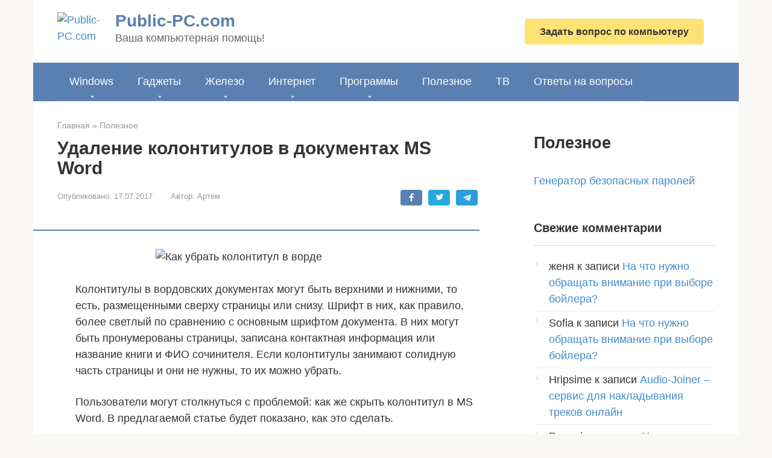

--- FILE ---
content_type: application/javascript; charset=utf-8
request_url: https://fundingchoicesmessages.google.com/f/AGSKWxWf8DgnLhxMp3FDKX7OAzmTe0qrp74MWVFluN7tE1gsISWhxlvEMDCSPC1R7s0KutGXfhKhTocIP_TY73z2tNFeshf7R_H12Xf0dmbj5MFO2nJc3kpRYJshS64CmtcsW_9BNtBEC1x64UdSYZktyRWBmuQVx5_3gOeAw0zHnwpzm4zi_53o0Fv7JJoK/_-468-60.-ad-refresh./ext_ads.-top-ad./ads/promo_
body_size: -1293
content:
window['8ae09948-fed8-4461-8808-74bf9e4f755a'] = true;